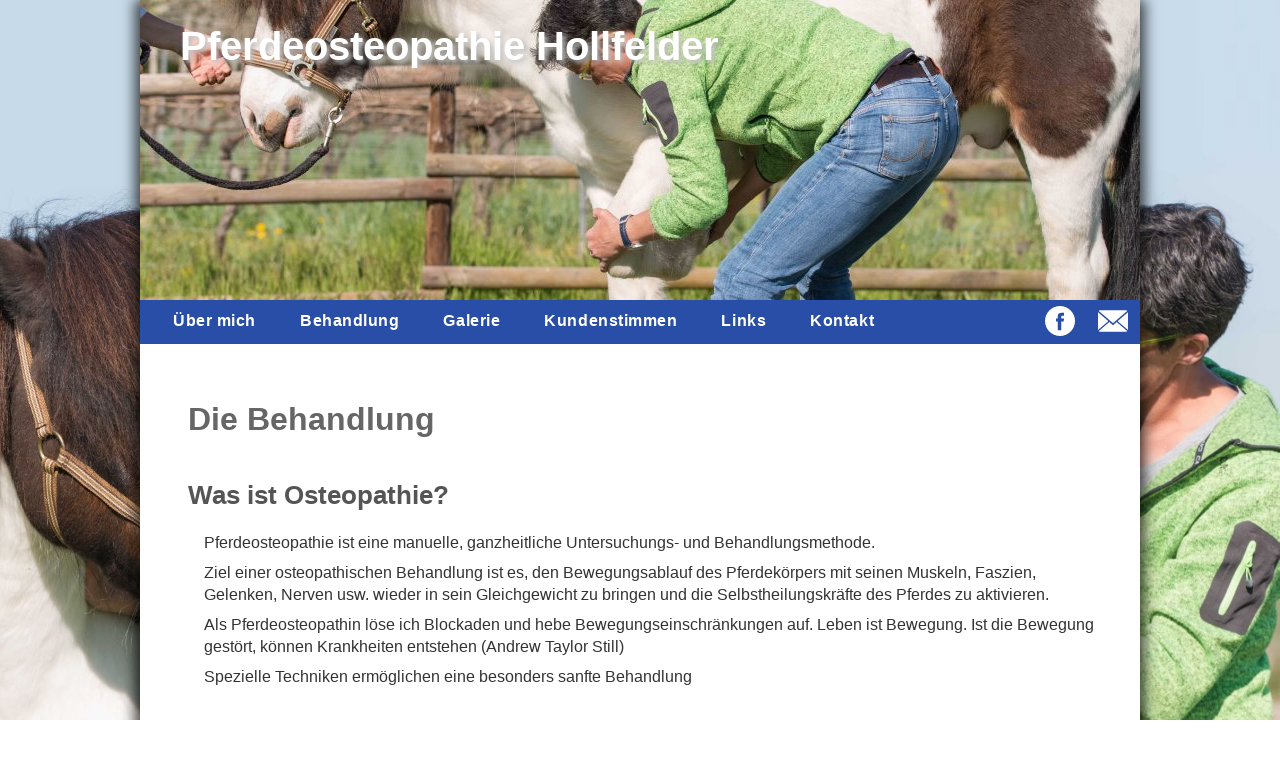

--- FILE ---
content_type: text/html; charset=utf-8
request_url: https://pferdeosteopathie-hollfelder.de/behandlung.php
body_size: 1949
content:
<!DOCTYPE html>
<html lang="de">
    <head>
        <meta http-equiv="Content-Type" content="text/html;charset=utf-8" />
        <meta name="author" content="Daniel Kröhl" />
        <meta name="revisit-after" content="2 days" />
        <meta name="keywords" lang="de" content="Pferd, Osteopath, Lahmheit, taktunrein, Rückenprobleme, Sattelzwang, fehlende Muskulatur, Kauprobleme, Durchlässigkeit" />
        <meta name="description" content="Mit den Händen heilen, Ursachen finden, Blockaden lösen, Funktionsstörungen beseitigen, den Pferden helfen - das ist meine Aufgabe." />
        <title>Behandlung :: Pferdeosteopathie Hollfelder</title>

        <!-- Java-Scripts -->
        <script type="text/javascript" src="http://ajax.googleapis.com/ajax/libs/jquery/1.5/jquery.min.js"></script>
        <script type="text/javascript" src="http://malsup.github.com/jquery.cycle.all.js"></script>
        <script type="text/javascript">
					$(document).ready(function() {
					    $('#slideshow').cycle({
					                fx: 'fade' // choose your transition type, ex: fade, scrollUp, shuffle, etc...
					        });
					});
				</script>

        <!-- Stylesheets -->
        <link rel="stylesheet" type="text/css" media="screen" href="style/reset.css" />
        <link rel="stylesheet" type="text/css" media="print"  href="style/default/print.css" />
        <link rel="stylesheet" type="text/css" media="screen" href="style/default/main.css" />
    </head>
    <body>
<!--			<div class="ribbon-wrapper-green"><div class="ribbon-green">Betriebsferien 18. - 31.10.</div></div>-->
      <div id="content">
      	<div id="title">Pferdeosteopathie Hollfelder</div>
				<div id="slider">
<div id="slideshow">
<img src="images/slider/3.jpg" alt="Slider-Bild">
<img src="images/slider/2.jpg" alt="Slider-Bild">
<img src="images/slider/1.jpg" alt="Slider-Bild">
</div>
<div style="clear:both;"></div>				</div>

        <!-- Menü -->
	        <div id="menu">
	       	  <ul id="sddm">
	            <li class="menu1stlevel"><a href="index.php" title="Mehr über mich...">Über mich</a></li>
	            <li class="menu1stlevel"><a href="behandlung.php" title="Wann Sie mich rufen sollten...">Behandlung</a></li>
	            <li class="menu1stlevel"><a href="galerie.php" title="Zur Bildergalerie...">Galerie</a></li>
	            <li class="menu1stlevel"><a href="gaestebuch.php" title="Das sagen meine Kunden...">Kundenstimmen</a></li>
	            <li class="menu1stlevel"><a href="links.php" title="Seiten die ich empfehlen kann...">Links</a></li>
	            <li class="menu1stlevel"><a href="kontakt.php" title="Hinterlassen Sie mir eine Nachricht...">Kontakt</a></li>
	          </ul>
	          <a href="mailto:info@pferdeosteopathie-hollfelder.de"><div class="icon"><img src="/images/email5.svg" width="30" height="30" /></div></a>
	          <a target="_blank" href="https://www.fb.com/pages/Pferdeosteopathie-Barbara-Hollfelder/267588296733103"><div class="icon"><img src="/images/facebook2.svg" width="30" height="30" /></div></a>
					</div>

        <!-- Content -->
          <div id="inner">
<h1>Die Behandlung</h1>
<h2>Was ist Osteopathie?</h2>
<p>Pferdeosteopathie ist eine manuelle, ganzheitliche Untersuchungs- und
	Behandlungsmethode.</p>
<p>Ziel einer osteopathischen Behandlung ist es, den Bewegungsablauf des Pferdekörpers
	mit seinen Muskeln, Faszien, Gelenken, Nerven usw. wieder in sein Gleichgewicht zu
	bringen und die Selbstheilungskräfte des Pferdes zu aktivieren.</p>
<p>Als Pferdeosteopathin löse ich Blockaden und hebe Bewegungseinschränkungen auf.
	Leben ist Bewegung. Ist die Bewegung gestört, können Krankheiten entstehen (Andrew
	Taylor Still)</p>
<p>Spezielle Techniken ermöglichen eine besonders sanfte Behandlung</p>

<h2>Wie Pferdeosteopathie helfen kann</h2>

<h3>Allgemein</h3>

<ul>
	<li>bei Taktproblemen und unklaren Lahmheiten</li>
	<li>bei Rückenproblemen</li>
	<li>bei schreckhaften Pferden</li>
	<li>wenn das Pferd Probleme hat, die Hufe zu geben</li>
	<li>nach einem Sturz oder Unfall</li>
	<li>nach einer Kolik, um muskuläre Verspannungen zu lösen</li>
	<li>vor dem Kauf eines neuen Sattels</li>
</ul>

<h3>Bei Problemen unter dem Reiter mit</h3>

<ul>
	<li>Stellung und Biegung</li>
	<li>Geraderichten</li>
	<li>Anlehnung und Versammlung</li>
	<li>Mangelnder Losgelassenheit</li>
	<li>Vermindertem Raumgriff</li>
	<li>Fehlerhaftem Angaloppieren</li>
	<li>Häufigem Stolpern</li>
</ul>

<h2>Behandlungskosten</h2>
<label>Osteopathische Erstbehandlung</label>
<div>Umfaßt eine ausführliche Ganganalyse, Untersuchung mit Diagnosestellung und eine manuelle Behandlung. Dauer ca. 2 h</div>
<p style="margin-left:10em">Kosten 100 €</p>
<br />
<label>Osteopathische Nachbehandlung</label>
<div>Dauer ca. 1-1,5 h</div>
<p>Kosten 80 €</p>
<br />

<p>Ab 20 Kilometern Anfahrt erfolgt die Berechnung nach Absprache.<br />
Bei mehreren Terminen können die Anfahrtskosten geteilt werden.</p>
						<p>&nbsp;</p>
					</div>          	

        <!-- Versionhinweis -->
	        <div id="footer">
	          <ul>
	            <li class="menu1stlevel"><a href="sitemap.php" title="Zur Sitemap...">Sitemap</a></li>
	            <li class="menu1stlevel"><a href="datenschutz.php" title="Zu den Datenschutzbestimmungen...">Datenschutz</a></li>
	            <li class="menu1stlevel"><a href="kontakt.php" title="Hinterlassen Sie mir eine Nachricht...">Kontakt</a></li>
	            <li class="menu1stlevel"><a href="impressum.php" title="Zum Impressum...">Impressum</a></li>
	          </ul>
	        	<div id="version"><a target="_blank" href="http://www.dronefx.de" title="Zu meinem Webdesigner...">&copy; by DroneFX</a></div>
	      	</div>
    </div>
  </body>
</html>


--- FILE ---
content_type: text/css
request_url: https://pferdeosteopathie-hollfelder.de/style/default/main.css
body_size: 1629
content:
/**
 *
 * @author     Daniel Kröhl
 * @date       2013
 * @version    0.2
 *
 */

body {
    background-image      : url(../../images/background.jpg);
    background-size       : cover;
    background-repeat     : no-repeat;
    background-position   : center;
    background-attachment : fixed;
    color                 : #000;
    text-align            : center;
    font-family           : arial;
    font-size             : .625em;
    line-height           : 1.3em;
    height                : 100%;
    width                 : 100%;
}

form {
	width : 100%;
}

textarea {
		width : 100%;
}

label { font-weight:bold; display:block; float:left; width:9em; text-align : left; margin-left:1rem; }
input {	width: 54.5em; }
input[type=submit], input[type=reset] { width:49%; margin:0; }
textarea { width:98%; }

a,
a:visited,
a:hover {
    color                 : #fff;
    font-size             : 1.5em;
    font-weight           : bold;
    border                : none;
    text-decoration       : none;
}

#title {
		position    : absolute;
		top         : 1em;
		left        : 1em;
		z-index     : 999;
		font-size   : 4em;
		color       : #fff;
		font-family : Arial;
		font-weight : bold;
		text-shadow: #c0c0c0 3px 3px 5px;
}

#menu {
    height                : 2em;
    padding               : 1em;
    background-color      : #294EA7;
    font-size             : 1.1em;
    letter-spacing        : .05em;
}

#menu .icon {
		position : relative;
		float : right;
		height : 2.75em;
		width  : 2.75em;
		background-color : none;
		top : -.3em;
		right : -.7em;
		z-index : 10;
		text-align : center;
		vertical-align : middle;
		padding        : .3.5em;
		box-sizing     : border-box;
		margin-left    : .3em;
		margin-right   : .3em;
}

#sddm {
}

.menu1stlevel {
    float                 : left;
    display               : inline;
    line-height           : 1.9em;
    padding               : 0 2em;
}

.menu1 {
		padding : .5em;
		margin : .5em; 
		box-sizing : border-box; 
}

.menu1 a {
		color : #000;
}

.dropdown {
    position              : absolute;
    visibility			      : hidden;
    z-index				        : 50;
    top                   : 2em;
    margin	              : 0;
    margin-left           : -1em;
    padding               : .5em;
    background-color      : rgb(220,220,220);
    border-radius         : 0 0 .8em .8em;
    border-left           : #aaa .1em solid;
    border-right          : #aaa .1em solid;
    border-bottom         : #aaa .1em solid;
}

.dropdown ul {
	margin : 0;
}

.dropdown li {
		display : block;
		width: 100%;
    list-style            : none;
}

.dropdown a {
    position							: relative;
    margin								: 0;
    padding								: .5em 1em;
    width									: auto;
    white-space						: nowrap;
    text-align						: left;
    text-decoration				: none;
}

#content {
    position              : absolute;
    background-color      : #fff;
    left                  : 50%;
    top                   : 0;
    z-index               : 2;
    text-align            : left;
    width                 : 100em;
    min-height            : 100%;
    margin-left           : -50em;
    overflow              : auto;
    box-shadow            : .6em 0 1.2em rgba(0,0,0,.6), -.6em 0 1.2em rgba(0,0,0,.6);
}

#inner {
    padding      : 3em;
    overflow     : auto;
    width        : 100%;
    font-size    : 1rem;
    line-height  : 1.2em;
    background   : #fff;
    color        : #333;
    box-sizing   : border-box;
}

#inner a,
#inner a:visited,
#inner a:hover {
    color                 : #000;
    font-size             : 1.5em;
    font-weight           : bold;
    text-decoration       : none;
}

#inner p {
    font-size       : 1rem;
    line-height     : 1.4rem;
    margin-top      : .5rem;
    margin-bottom   : .5rem;
    margin-left     : 1rem;
    hyphens         : auto;
    width           : 100%;
}

#inner h1 {
		font-size             : 2rem;
		font-weight           : bold;
		line-height           : 2rem;
		margin-bottom         : 1.2rem;
		color                 : #666;
}

#inner h2 {
		margin-top            : 3rem;
		margin-bottom         : 1.5rem;
		font-size             : 1.6rem;
		font-weight           : bold;
		line-height           : 1.6rem;
		color                 : #555;
}

#inner h3 {
		font-size             : 1.4rem;
		font-weight           : bold;
		line-height           : 1.4rem;
		margin-top            : 1rem;
		margin-bottom         : .8Rem;
		color                 : #444;
}

#inner h4 {
		font-size             : 1.2rem;
		font-weight           : bold;
		line-height           : 1.2rem;
		margin-top            : .8rem;
		color                 : #333;
}

#inner ul {
    margin                : .5rem 0 .5rem;
    list-style-type       : disc;
}

#inner li {
    margin                : .5rem 3rem .5rem;
    list-style-type       : disc;
}

#inner label .impressum,
#inner span {
    display : inline;
    width   : 7em;
}
.um { margin-left:10em; margin-top:1em; margin-bottom:1em;}

#slider {
	width : 100%;
	overflow : hidden;
}
#slideshow {
	position : relative;
	left     : 0;
	top      : 0;
	width    : 120em;
	height   : 30em;
}

#slideshow img {
	width  : 120em;
	height : 30em;
}

#content a,
#content a:visited,
#content a:hover {
    font-size             : 1rem;	
}

#content ul a,
#content ul a:visited,
#content ul a:hover {
    font-size             : 1rem;	
}

#footer {
		position              : absolute;
    padding               : .2em 1em;
    bottom                : 0;
    left                  : 0;
    right                 : 0;
    height                : 2em;
    background-color      : #294EA7;
    color                 : #000;
    font-size             : 1.1em;
    letter-spacing        : .05em;
}

table td {
    padding		            : .2em;
}


table th {
	font-size   : 1.4em;
	font-weight : bold;
	text-align  : left;
}

.centered {
    text-align            : left;
    padding:0;
}

.button {
    float                 : left;
    margin-left           : 1.5em;
    padding-top           : 1.2em;
    padding-left          : 0.8em;
}

#version {
		padding     : 0 1em;
	  line-height : 1.3em;
    float       : right;
    font-size   : 1.4em;
    font-weight : bold;
}

.ribbon-wrapper-green {
  width: 100px;
  height: 100px;
  overflow: hidden;
  position: absolute;
  right: -3px;
  left                  : 50%;
  z-index: 2000;
}

.ribbon-green {
  position: relative;
  font: bold 1rem Sans-Serif;
  color: #333;
  text-align: center;
  -webkit-transform: rotate(45deg);
  -moz-transform:    rotate(45deg);
  -ms-transform:     rotate(45deg);
  -o-transform:      rotate(45deg);
  padding: 7px 0;
  top: 65px;
  width: 100px;
  background-color: #BFDC7A;
  background-image: -webkit-gradient(linear, left top, left bottom, from(#BFDC7A), to(#8EBF45)); 
  background-image: -webkit-linear-gradient(top, #BFDC7A, #8EBF45); 
  background-image:    -moz-linear-gradient(top, #BFDC7A, #8EBF45); 
  background-image:     -ms-linear-gradient(top, #BFDC7A, #8EBF45); 
  background-image:      -o-linear-gradient(top, #BFDC7A, #8EBF45); 
  color: #6a6340;
  -webkit-box-shadow: 0px 0px 3px rgba(0,0,0,0.3);
  -moz-box-shadow:    0px 0px 3px rgba(0,0,0,0.3);
  box-shadow:         0px 0px 3px rgba(0,0,0,0.3);
}

.ribbon-green:after {
  content: "";
  border-top:   3px solid #6e8900;   
  border-left:  3px solid transparent;
  border-right: 3px solid transparent;
  position:absolute;
  bottom: -3px;
}

.ribbon-green:before {
  left: 0;
}
.ribbon-green:after {
  right: 0;
}

--- FILE ---
content_type: text/css
request_url: https://pferdeosteopathie-hollfelder.de/style/default/print.css
body_size: 218
content:
/**
 *
 * @author     Daniel Kröhl
 * @date       2010
 * @version    0.1
 *
 */

body {
    text-align            : center;
    font-family           : arial;
    font-size             : 0.6em;
}

table td {
    padding		  : 2px;
}

#username,
#password {
    vertical-align        : middle;
    background-color      : #eeeeee;
    border                : none;
    padding               : 0.1em;
    margin                : 0.1em 0em;
    width                 : 150px;
}

a,
a:visited,
a:hover {
    color                 : #FFCCBB;
    font-family           : arial;
    font-size             : 1.5em;
    font-weight           : bold;
    border                : none;
    text-decoration       : none;
}

.bezeichnung {
    width                 : 60px;
    text-align            : right;
    vertical-align        : middle;
    padding-right         : 5px;
    color                 : #FFCCBB;
    font-family           : arial;
    font-size             : 1.5em;
    font-weight           : bold;
}

.form {
    height                : 2em;
    width                 : 15em;
}

.button {
    float                 : left;
    margin-left           : 1.5em;
    padding-top           : 1.2em;
    padding-left          : 0.8em;
}

#main {
    text-align            : center;
    position              : absolute;
    margin-top            : -4em;
    margin-left           : -13em;
    left                  : 50%;
    top                   : 50%;
}

#version {
    position              : absolute;
    bottom                : 1em;
    right                 : 1em;
    font-family           : arial;
    color                 : #FFCCBB;
    font-size             : 1.1em;
}
